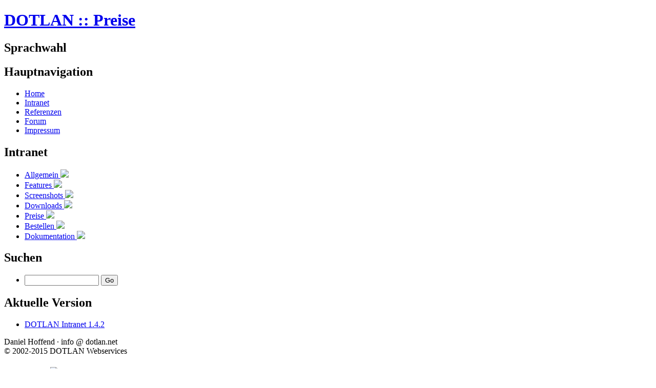

--- FILE ---
content_type: text/html; charset=UTF-8
request_url: https://intranet.dotlan.net/intranet/39.html
body_size: 3419
content:
<!DOCTYPE html PUBLIC "-//W3C//DTD XHTML 1.0 Transitional//EN" "http://www.w3.org/TR/xhtml1/DTD/xhtml1-transitional.dtd">
<html xmlns="http://www.w3.org/1999/xhtml" xml:lang="" lang="">
<head>
  <title>DOTLAN :: Preise</title>
  <link rel="stylesheet" type="text/css" href="/styles/dotlan-net2.css" />
  <link rel="alternate"	type="application/rss+xml" title="DOTLAN :: News Feed" href="/news/rss.php?sct=de" />
  <meta name="author" 			content="Daniel 'Griffon' Hoffend, http://www.dotlan.net" />
  <meta name="keywords"                 content="dotlan, .lan, lanparty, lan-party, intranet, turnier, turniersystem, eventplanung, sitzplan, event, netzwerk, php" />
  <meta http-equiv="content-type" 	content="text/html; charset=ISO-8859-15" />
  <meta http-equiv="Content-Style-Type"	content="text/css" />

  <script type="text/javascript">
  <!--
    var htmlroot = "/";
    
    function showmore(id)
    {
        var minimaximore = new Image(); minimaximore.src = "/styles/dotlan-net2/minimaxi.gif";
        var maximinimore = new Image(); maximinimore.src = "/styles/dotlan-net2/maximini.gif";
	var obj    = document.getElementById("moretext_"+id);
	var img    = "moreimg_"+id;

	if(obj.style.display == "none"){
	        obj.style.display = "";
		document[img].src = minimaximore.src;
	} else {
		obj.style.display = "none";
		document[img].src = maximinimore.src;
	}
    }

  // -->
  </script>

<script type="text/javascript" src="/lib/jquery-1.11.1.min.js?1447543491"></script>
<script type="text/javascript" src="/lib/intranet.js?1447543491"></script>
<script type="text/javascript">

var dotConfig = {"htmlroot":"\/","style":"dotlan-net2","userID":0,"nick":null};

$(document).ready(function(){

dotOnline.start();

});
</script>

</head>

<body >
<div id="body">

<!-- page_topbanner -->

  <div id="header">
    <h1><a href="/">DOTLAN :: Preise</a></h1>
    <div id="langnav">
      <h2 >Sprachwahl</h2>
      <ul style="display: none">
        <li><a id="flag_en" href="/user/?do=setlang&lang=en_US">English</a></li>
        <li><a id="flag_de" href="/user/?do=setlang&lang=de_DE">Deutsch</a></li>
      </ul>
    </div>
    <div id="banner"></div>
    <div id="shortmenu">
      <h2>Hauptnavigation</h2>
      <ul>
        <li><a href="/">Home</a></li>
        <li><a href="/intranet/">Intranet</a></li>
        <li><a href="/referenzen/">Referenzen</a></li>
        <li><a href="/forum/">Forum</a></li>
        <li><a href="/about/">Impressum</a></li>
      </ul>
    </div>
  </div>
  
<!-- end: page_topbanner -->



  <div id="main">

<!-- page_content_left -->

     <div id="content_left">

      <!-- Box :: left_cms_ -->
      <h2>Intranet</h2>
<div class="box_menu"><ul><li><a href="/intranet/34.html">Allgemein <img src="/styles/dotlan-net2/tree_dot.gif" border="0"></a></li>
<li><a href="/intranet/35.html">Features <img src="/styles/dotlan-net2/tree_dot.gif" border="0"></a></li>
<li><a href="/gallery/1/open/">Screenshots <img src="/styles/dotlan-net2/tree_dot.gif" border="0"></a></li>
<li><a href="/media/">Downloads <img src="/styles/dotlan-net2/tree_dot.gif" border="0"></a></li>
<li><a href="/intranet/39.html">Preise <img src="/styles/dotlan-net2/tree_dot.gif" border="0"></a></li>
<li><a href="/intranet/40.html?open=40">Bestellen <img src="/styles/dotlan-net2/tree_open.gif" border="0"></a></li>
<li><a href="/intranet/42.html?open=42">Dokumentation <img src="/styles/dotlan-net2/tree_open.gif" border="0"></a></li>
</ul></div>


      <!-- Box :: left_search_ -->
      <h2><label for="menu_box_search">Suchen</label></h2>
      <div class="box_menu"><ul>
        <li>
          <div>
            <form action="/search/?do=search" method="post"><div>
              <input type="text" value="" name="search" title="Suche Text" size="16" id="menu_box_search" />
              <input type="submit" name="login" value="Go" id="menu_box_search_submit" />
            </div></form>
          </div>
        </li>
      </ul></div>



      <!-- Box :: left_dotlan_ -->
      <h2>Aktuelle Version</h2>
      <div class="box_menu"><ul>
        <li><a href="/news/32.html">DOTLAN Intranet 1.4.2</a></li>
      </ul></div>



      <div id="menu_bottom">

<!--
<div style="position: absolute; left: 35px; padding-top: 5px;"><table cellpadding="2" border="0" cellspacing="0"><tr valign="middle">
  <td><a href="/news/rss.php?sct=de" target="_blank"><img src="/de/images/rss.png" align="absMiddle" height="16" width="16" border="0" alt="RSS" /></a></td>
  <td><a href="/news/rss.php?sct=de" target="_blank">News</a></td>
</tr></table></div>      
      
<div style="position: absolute; left: 105px; padding-top: 5px;"><table cellpadding="2" border="0" cellspacing="0"><tr valign="middle">
  <td><a href="/forum/rss.php" target="_blank"><img src="/de/images/rss.png" align="absMiddle" height="16" width="16" border="0" alt="RSS" /></a></td>
  <td><a href="/forum/rss.php" target="_blank">Forum</a></td>
</tr></table></div>
-->
      </div>
      
      <div id="copyright">
        Daniel Hoffend &middot; info @ dotlan.net<br />
        &copy; 2002-2015 DOTLAN Webservices
      </div>
    </div>
        
<!-- end: page_content_left  -->


<!-- page_content -->

    <div id="content">
     <div id="content_text">
       <!-- ###################################################### -->

<!-- page_sitetitle -->

       <h1>Preise <img src="/styles/dotlan-net2/layout_dot.png" alt="*" height="25" width="25" /></h1>

<!-- end: page_sitetitle -->

<div id="cmscontent">
<!-- begin content -->

<h3>Allgemeines</h3>

<p>DOTLAN ist ein kostenpflichtiges System, zu dessen Betrieb eine Lizenz notwendig ist. Es gibt drei Lizenzmodelle: Es unterscheidet die Nutzung als LANparty-Rundumsorglos-Paket, die Nutzung&nbsp; f&uuml;r OnlineTurniere, sowie als Eventsystem (f&uuml;r z.B. anmeldungspflichtige Seminare).</p>

<h3>Lizenzmodell: LANparty</h3>

<p>Dieses Lizenzmodell teilt sich in 2 Bereiche: Neben einer einmaligen Bereitstellungsgeb&uuml;hr fallen f&uuml;r jede Veranstaltung laufende Lizenzgeb&uuml;hren pro Teilnehmer des Events an. So ist gew&auml;hrleistet, dass die Preisgestaltung sich fair an der Gr&ouml;&szlig;e des Events orientiert.<br />
<br />
<strong>Die Bereitstellungsgeb&uuml;hr:</strong><br />
Sie beinhaltet die Bereitstellung der Software. Diese Geb&uuml;hr ist einmalig pro Domain/Installation zu entrichten. Die Bereitstellungsgeb&uuml;hr beinhaltet nicht die Nutzung des Turniersystems oder des EventSystems.<br />
<br />
<strong>Die Veranstaltungsgeb&uuml;hr:</strong><br />
Der Veranstalter muss f&uuml;r jede Veranstaltung, welche er mit DOTLAN durchf&uuml;hrt, eine Lizenzgeb&uuml;hr zahlen. Diese berechnet sich an der geplanten Anzahl an Teilnehmern. Zu beachten ist: <u>Es gilt die geplante Teilnehmerzahl</u>, nicht die Anzahl der Teilnehmer, die dort anwesend waren/sind. Es macht weiterhin keinen Unterschied, ob DOTLAN nur als Intranet oder f&uuml;r die Webseite und Partyplanung genutzt wird.</p>

<h3><span style="font-size:11px">Preise &amp; Lizenzgeb&uuml;hren</span></h3>

<table border="0" cellpadding="5" cellspacing="0" style="width:491px">
	<tbody>
		<tr>
			<td colspan="3"><strong>F&uuml;r LANparties</strong></td>
		</tr>
		<tr>
			<td>Bereitstellung Software &amp; Lizenz</td>
			<td style="text-align:right">einmalig</td>
			<td style="text-align:right">25 Euro</td>
		</tr>
		<tr>
			<td>Lizenz pro Veranstaltung</td>
			<td style="text-align:right">pro Teilnehmer</td>
			<td style="text-align:right">30 Cent</td>
		</tr>
		<tr>
			<td colspan="3" style="vertical-align:top">Preise inkl. MwSt.&nbsp;(19%, Deutschland)<br />
			andere L&auml;nder auf Anfrage (neues Besteuerungsverfahren in der EU seit 01.01.2015)</td>
		</tr>
	</tbody>
</table>

<h3>Beispielrechnung (Lizenzmodell LANparty)</h3>

<table border="0" cellpadding="5" cellspacing="0" style="width:491px">
	<tbody>
		<tr>
			<td colspan="1" rowspan="3" style="text-align:left; vertical-align:top">1. Party</td>
			<td>Bereitstellung Software&amp;Lizenz</td>
			<td style="vertical-align:top">&nbsp;</td>
			<td style="text-align:right">25,00 Euro</td>
		</tr>
		<tr>
			<td style="vertical-align:top">100 Mann Party</td>
			<td style="text-align:right; vertical-align:top">(100 * 0,30)</td>
			<td style="text-align:right; vertical-align:top">30,00 Euro</td>
		</tr>
		<tr>
			<td style="text-align:right; vertical-align:top">&nbsp;</td>
			<td style="text-align:right; vertical-align:top"><strong>Kosten</strong></td>
			<td style="text-align:right; vertical-align:top"><strong>55,00 Euro</strong></td>
		</tr>
		<tr>
			<td colspan="4" rowspan="1" style="vertical-align:top">&nbsp;</td>
		</tr>
		<tr>
			<td colspan="1" rowspan="3" style="text-align:left; vertical-align:top">2. Party</td>
			<td>keine Bereitstellungsgeb&uuml;hr f&auml;llig</td>
			<td style="vertical-align:top">&nbsp;</td>
			<td style="text-align:right">0,00 Euro</td>
		</tr>
		<tr>
			<td style="vertical-align:top">200 Mann Party</td>
			<td style="text-align:right; vertical-align:top">(200 * 0,30)</td>
			<td style="text-align:right; vertical-align:top">60,00 Euro</td>
		</tr>
		<tr>
			<td style="text-align:right; vertical-align:top">&nbsp;</td>
			<td style="text-align:right; vertical-align:top"><strong>Kosten</strong></td>
			<td style="text-align:right; vertical-align:top"><strong>60,00 Euro</strong></td>
		</tr>
	</tbody>
</table>

<h3>Beschr&auml;nkung</h3>

<p>Mit einer Lizenz ist der Lizenznehmer berechtigt, ein DOTLAN Intranet zu betreiben. Der Lizenznehmer ist ebenfalls berechtigt, das DOTLAN Intranet im Falle der Abschaltung der Webseite auf einer anderen Webseite weiter zu verwenden, solange nicht 2 unterschiedliche DOTLAN Intranet Seiten gleichzeitig betrieben werden. F&uuml;r eine 2. Installation auf einer anderen Webseite ist eine weitere Basislizenz zu erwerben. Ausnahmefall ist hier der Einsatz als Intranet auf einer LANparty. Dieser Einsatz ist in der Partylizenz mit enthalten.</p>

<h3>Update Berechtigung</h3>

<p>Die normale Bereitstellungsgeb&uuml;hr beinhaltet Updates f&uuml;r ein Jahr. Dieser Zeitraum verl&auml;ngert sich beim Erwerb einer LANparty-Lizenz um ein weiteres Jahr ab Veranstaltungsdatum. Sollte die Updateberechtigung abgelaufen sein, fallen f&uuml;r jedes weitere Jahr eine Update Geb&uuml;hr in H&ouml;he der Basislizenz an. Im Preis der Onlineturnier Lizenz, welche 12 Monate g&uuml;ltig ist, ist die UpdateBerechtigung ebenfalls enthalten.</p>


<!-- end content -->
</div>




       <!-- ###################################################### -->
      </div>
    </div>

<!-- end: page_content -->


  </div>
</div>
<div id="overDiv" style="position:absolute; visibility:hidden; z-index:1000;"></div>

</body>
</html>
